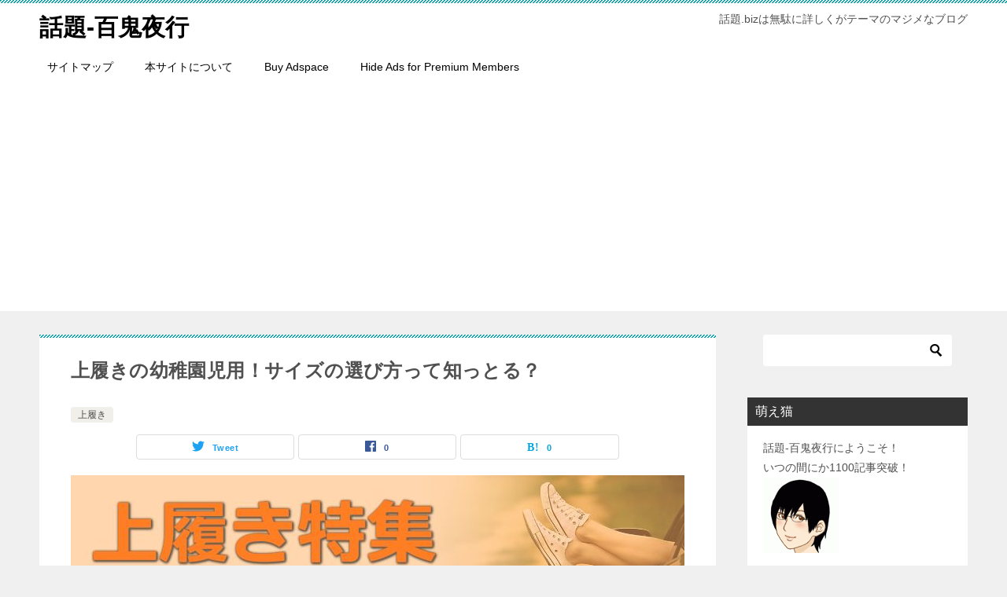

--- FILE ---
content_type: text/html; charset=UTF-8
request_url: https://xn--722aw6y.biz/%E4%B8%8A%E5%B1%A5%E3%81%8D-%E5%B9%BC%E7%A8%9A%E5%9C%92-%E3%82%B5%E3%82%A4%E3%82%BA.html
body_size: 18306
content:
<!doctype html><html lang="ja" class="col2 layout-footer-show"><head>  <script defer src="https://www.googletagmanager.com/gtag/js?id=UA-41828254-1"></script> <script defer src="[data-uri]"></script> <meta charset="UTF-8"><meta name="viewport" content="width=device-width, initial-scale=1"><link rel="profile" href="http://gmpg.org/xfn/11"> <script type="text/javascript">(()=>{var e={};e.g=function(){if("object"==typeof globalThis)return globalThis;try{return this||new Function("return this")()}catch(e){if("object"==typeof window)return window}}(),function({ampUrl:n,isCustomizePreview:t,isAmpDevMode:r,noampQueryVarName:o,noampQueryVarValue:s,disabledStorageKey:i,mobileUserAgents:a,regexRegex:c}){if("undefined"==typeof sessionStorage)return;const d=new RegExp(c);if(!a.some((e=>{const n=e.match(d);return!(!n||!new RegExp(n[1],n[2]).test(navigator.userAgent))||navigator.userAgent.includes(e)})))return;e.g.addEventListener("DOMContentLoaded",(()=>{const e=document.getElementById("amp-mobile-version-switcher");if(!e)return;e.hidden=!1;const n=e.querySelector("a[href]");n&&n.addEventListener("click",(()=>{sessionStorage.removeItem(i)}))}));const g=r&&["paired-browsing-non-amp","paired-browsing-amp"].includes(window.name);if(sessionStorage.getItem(i)||t||g)return;const u=new URL(location.href),m=new URL(n);m.hash=u.hash,u.searchParams.has(o)&&s===u.searchParams.get(o)?sessionStorage.setItem(i,"1"):m.href!==u.href&&(window.stop(),location.replace(m.href))}({"ampUrl":"https:\/\/xn--722aw6y.biz\/%E4%B8%8A%E5%B1%A5%E3%81%8D-%E5%B9%BC%E7%A8%9A%E5%9C%92-%E3%82%B5%E3%82%A4%E3%82%BA.html?amp=1","noampQueryVarName":"noamp","noampQueryVarValue":"mobile","disabledStorageKey":"amp_mobile_redirect_disabled","mobileUserAgents":["Mobile","Android","Silk\/","Kindle","BlackBerry","Opera Mini","Opera Mobi"],"regexRegex":"^\\\/((?:.|\\n)+)\\\/([i]*)$","isCustomizePreview":false,"isAmpDevMode":false})})();</script> <title>上履きの幼稚園児用！サイズの選び方って知っとる？</title><meta name='robots' content='max-image-preview:large' /> <script defer src="[data-uri]"></script> <link href='https://fonts.gstatic.com' crossorigin='anonymous' rel='preconnect' /><link rel="alternate" type="application/rss+xml" title="話題-百鬼夜行 &raquo; フィード" href="https://xn--722aw6y.biz/feed" /><link rel="alternate" type="application/rss+xml" title="話題-百鬼夜行 &raquo; コメントフィード" href="https://xn--722aw6y.biz/comments/feed" /><link rel="alternate" type="application/rss+xml" title="話題-百鬼夜行 &raquo; 上履きの幼稚園児用！サイズの選び方って知っとる？ のコメントのフィード" href="https://xn--722aw6y.biz/%e4%b8%8a%e5%b1%a5%e3%81%8d-%e5%b9%bc%e7%a8%9a%e5%9c%92-%e3%82%b5%e3%82%a4%e3%82%ba.html/feed" /><link rel="alternate" title="oEmbed (JSON)" type="application/json+oembed" href="https://xn--722aw6y.biz/wp-json/oembed/1.0/embed?url=https%3A%2F%2Fxn--722aw6y.biz%2F%25e4%25b8%258a%25e5%25b1%25a5%25e3%2581%258d-%25e5%25b9%25bc%25e7%25a8%259a%25e5%259c%2592-%25e3%2582%25b5%25e3%2582%25a4%25e3%2582%25ba.html" /><link rel="alternate" title="oEmbed (XML)" type="text/xml+oembed" href="https://xn--722aw6y.biz/wp-json/oembed/1.0/embed?url=https%3A%2F%2Fxn--722aw6y.biz%2F%25e4%25b8%258a%25e5%25b1%25a5%25e3%2581%258d-%25e5%25b9%25bc%25e7%25a8%259a%25e5%259c%2592-%25e3%2582%25b5%25e3%2582%25a4%25e3%2582%25ba.html&#038;format=xml" /><style id='wp-img-auto-sizes-contain-inline-css' type='text/css'>img:is([sizes=auto i],[sizes^="auto," i]){contain-intrinsic-size:3000px 1500px}
/*# sourceURL=wp-img-auto-sizes-contain-inline-css */</style><style id='wp-block-library-inline-css' type='text/css'>:root{--wp-block-synced-color:#7a00df;--wp-block-synced-color--rgb:122,0,223;--wp-bound-block-color:var(--wp-block-synced-color);--wp-editor-canvas-background:#ddd;--wp-admin-theme-color:#007cba;--wp-admin-theme-color--rgb:0,124,186;--wp-admin-theme-color-darker-10:#006ba1;--wp-admin-theme-color-darker-10--rgb:0,107,160.5;--wp-admin-theme-color-darker-20:#005a87;--wp-admin-theme-color-darker-20--rgb:0,90,135;--wp-admin-border-width-focus:2px}@media (min-resolution:192dpi){:root{--wp-admin-border-width-focus:1.5px}}.wp-element-button{cursor:pointer}:root .has-very-light-gray-background-color{background-color:#eee}:root .has-very-dark-gray-background-color{background-color:#313131}:root .has-very-light-gray-color{color:#eee}:root .has-very-dark-gray-color{color:#313131}:root .has-vivid-green-cyan-to-vivid-cyan-blue-gradient-background{background:linear-gradient(135deg,#00d084,#0693e3)}:root .has-purple-crush-gradient-background{background:linear-gradient(135deg,#34e2e4,#4721fb 50%,#ab1dfe)}:root .has-hazy-dawn-gradient-background{background:linear-gradient(135deg,#faaca8,#dad0ec)}:root .has-subdued-olive-gradient-background{background:linear-gradient(135deg,#fafae1,#67a671)}:root .has-atomic-cream-gradient-background{background:linear-gradient(135deg,#fdd79a,#004a59)}:root .has-nightshade-gradient-background{background:linear-gradient(135deg,#330968,#31cdcf)}:root .has-midnight-gradient-background{background:linear-gradient(135deg,#020381,#2874fc)}:root{--wp--preset--font-size--normal:16px;--wp--preset--font-size--huge:42px}.has-regular-font-size{font-size:1em}.has-larger-font-size{font-size:2.625em}.has-normal-font-size{font-size:var(--wp--preset--font-size--normal)}.has-huge-font-size{font-size:var(--wp--preset--font-size--huge)}.has-text-align-center{text-align:center}.has-text-align-left{text-align:left}.has-text-align-right{text-align:right}.has-fit-text{white-space:nowrap!important}#end-resizable-editor-section{display:none}.aligncenter{clear:both}.items-justified-left{justify-content:flex-start}.items-justified-center{justify-content:center}.items-justified-right{justify-content:flex-end}.items-justified-space-between{justify-content:space-between}.screen-reader-text{border:0;clip-path:inset(50%);height:1px;margin:-1px;overflow:hidden;padding:0;position:absolute;width:1px;word-wrap:normal!important}.screen-reader-text:focus{background-color:#ddd;clip-path:none;color:#444;display:block;font-size:1em;height:auto;left:5px;line-height:normal;padding:15px 23px 14px;text-decoration:none;top:5px;width:auto;z-index:100000}html :where(.has-border-color){border-style:solid}html :where([style*=border-top-color]){border-top-style:solid}html :where([style*=border-right-color]){border-right-style:solid}html :where([style*=border-bottom-color]){border-bottom-style:solid}html :where([style*=border-left-color]){border-left-style:solid}html :where([style*=border-width]){border-style:solid}html :where([style*=border-top-width]){border-top-style:solid}html :where([style*=border-right-width]){border-right-style:solid}html :where([style*=border-bottom-width]){border-bottom-style:solid}html :where([style*=border-left-width]){border-left-style:solid}html :where(img[class*=wp-image-]){height:auto;max-width:100%}:where(figure){margin:0 0 1em}html :where(.is-position-sticky){--wp-admin--admin-bar--position-offset:var(--wp-admin--admin-bar--height,0px)}@media screen and (max-width:600px){html :where(.is-position-sticky){--wp-admin--admin-bar--position-offset:0px}}

/*# sourceURL=wp-block-library-inline-css */</style><style id='global-styles-inline-css' type='text/css'>:root{--wp--preset--aspect-ratio--square: 1;--wp--preset--aspect-ratio--4-3: 4/3;--wp--preset--aspect-ratio--3-4: 3/4;--wp--preset--aspect-ratio--3-2: 3/2;--wp--preset--aspect-ratio--2-3: 2/3;--wp--preset--aspect-ratio--16-9: 16/9;--wp--preset--aspect-ratio--9-16: 9/16;--wp--preset--color--black: #000000;--wp--preset--color--cyan-bluish-gray: #abb8c3;--wp--preset--color--white: #ffffff;--wp--preset--color--pale-pink: #f78da7;--wp--preset--color--vivid-red: #cf2e2e;--wp--preset--color--luminous-vivid-orange: #ff6900;--wp--preset--color--luminous-vivid-amber: #fcb900;--wp--preset--color--light-green-cyan: #7bdcb5;--wp--preset--color--vivid-green-cyan: #00d084;--wp--preset--color--pale-cyan-blue: #8ed1fc;--wp--preset--color--vivid-cyan-blue: #0693e3;--wp--preset--color--vivid-purple: #9b51e0;--wp--preset--gradient--vivid-cyan-blue-to-vivid-purple: linear-gradient(135deg,rgb(6,147,227) 0%,rgb(155,81,224) 100%);--wp--preset--gradient--light-green-cyan-to-vivid-green-cyan: linear-gradient(135deg,rgb(122,220,180) 0%,rgb(0,208,130) 100%);--wp--preset--gradient--luminous-vivid-amber-to-luminous-vivid-orange: linear-gradient(135deg,rgb(252,185,0) 0%,rgb(255,105,0) 100%);--wp--preset--gradient--luminous-vivid-orange-to-vivid-red: linear-gradient(135deg,rgb(255,105,0) 0%,rgb(207,46,46) 100%);--wp--preset--gradient--very-light-gray-to-cyan-bluish-gray: linear-gradient(135deg,rgb(238,238,238) 0%,rgb(169,184,195) 100%);--wp--preset--gradient--cool-to-warm-spectrum: linear-gradient(135deg,rgb(74,234,220) 0%,rgb(151,120,209) 20%,rgb(207,42,186) 40%,rgb(238,44,130) 60%,rgb(251,105,98) 80%,rgb(254,248,76) 100%);--wp--preset--gradient--blush-light-purple: linear-gradient(135deg,rgb(255,206,236) 0%,rgb(152,150,240) 100%);--wp--preset--gradient--blush-bordeaux: linear-gradient(135deg,rgb(254,205,165) 0%,rgb(254,45,45) 50%,rgb(107,0,62) 100%);--wp--preset--gradient--luminous-dusk: linear-gradient(135deg,rgb(255,203,112) 0%,rgb(199,81,192) 50%,rgb(65,88,208) 100%);--wp--preset--gradient--pale-ocean: linear-gradient(135deg,rgb(255,245,203) 0%,rgb(182,227,212) 50%,rgb(51,167,181) 100%);--wp--preset--gradient--electric-grass: linear-gradient(135deg,rgb(202,248,128) 0%,rgb(113,206,126) 100%);--wp--preset--gradient--midnight: linear-gradient(135deg,rgb(2,3,129) 0%,rgb(40,116,252) 100%);--wp--preset--font-size--small: 13px;--wp--preset--font-size--medium: 20px;--wp--preset--font-size--large: 36px;--wp--preset--font-size--x-large: 42px;--wp--preset--spacing--20: 0.44rem;--wp--preset--spacing--30: 0.67rem;--wp--preset--spacing--40: 1rem;--wp--preset--spacing--50: 1.5rem;--wp--preset--spacing--60: 2.25rem;--wp--preset--spacing--70: 3.38rem;--wp--preset--spacing--80: 5.06rem;--wp--preset--shadow--natural: 6px 6px 9px rgba(0, 0, 0, 0.2);--wp--preset--shadow--deep: 12px 12px 50px rgba(0, 0, 0, 0.4);--wp--preset--shadow--sharp: 6px 6px 0px rgba(0, 0, 0, 0.2);--wp--preset--shadow--outlined: 6px 6px 0px -3px rgb(255, 255, 255), 6px 6px rgb(0, 0, 0);--wp--preset--shadow--crisp: 6px 6px 0px rgb(0, 0, 0);}:where(.is-layout-flex){gap: 0.5em;}:where(.is-layout-grid){gap: 0.5em;}body .is-layout-flex{display: flex;}.is-layout-flex{flex-wrap: wrap;align-items: center;}.is-layout-flex > :is(*, div){margin: 0;}body .is-layout-grid{display: grid;}.is-layout-grid > :is(*, div){margin: 0;}:where(.wp-block-columns.is-layout-flex){gap: 2em;}:where(.wp-block-columns.is-layout-grid){gap: 2em;}:where(.wp-block-post-template.is-layout-flex){gap: 1.25em;}:where(.wp-block-post-template.is-layout-grid){gap: 1.25em;}.has-black-color{color: var(--wp--preset--color--black) !important;}.has-cyan-bluish-gray-color{color: var(--wp--preset--color--cyan-bluish-gray) !important;}.has-white-color{color: var(--wp--preset--color--white) !important;}.has-pale-pink-color{color: var(--wp--preset--color--pale-pink) !important;}.has-vivid-red-color{color: var(--wp--preset--color--vivid-red) !important;}.has-luminous-vivid-orange-color{color: var(--wp--preset--color--luminous-vivid-orange) !important;}.has-luminous-vivid-amber-color{color: var(--wp--preset--color--luminous-vivid-amber) !important;}.has-light-green-cyan-color{color: var(--wp--preset--color--light-green-cyan) !important;}.has-vivid-green-cyan-color{color: var(--wp--preset--color--vivid-green-cyan) !important;}.has-pale-cyan-blue-color{color: var(--wp--preset--color--pale-cyan-blue) !important;}.has-vivid-cyan-blue-color{color: var(--wp--preset--color--vivid-cyan-blue) !important;}.has-vivid-purple-color{color: var(--wp--preset--color--vivid-purple) !important;}.has-black-background-color{background-color: var(--wp--preset--color--black) !important;}.has-cyan-bluish-gray-background-color{background-color: var(--wp--preset--color--cyan-bluish-gray) !important;}.has-white-background-color{background-color: var(--wp--preset--color--white) !important;}.has-pale-pink-background-color{background-color: var(--wp--preset--color--pale-pink) !important;}.has-vivid-red-background-color{background-color: var(--wp--preset--color--vivid-red) !important;}.has-luminous-vivid-orange-background-color{background-color: var(--wp--preset--color--luminous-vivid-orange) !important;}.has-luminous-vivid-amber-background-color{background-color: var(--wp--preset--color--luminous-vivid-amber) !important;}.has-light-green-cyan-background-color{background-color: var(--wp--preset--color--light-green-cyan) !important;}.has-vivid-green-cyan-background-color{background-color: var(--wp--preset--color--vivid-green-cyan) !important;}.has-pale-cyan-blue-background-color{background-color: var(--wp--preset--color--pale-cyan-blue) !important;}.has-vivid-cyan-blue-background-color{background-color: var(--wp--preset--color--vivid-cyan-blue) !important;}.has-vivid-purple-background-color{background-color: var(--wp--preset--color--vivid-purple) !important;}.has-black-border-color{border-color: var(--wp--preset--color--black) !important;}.has-cyan-bluish-gray-border-color{border-color: var(--wp--preset--color--cyan-bluish-gray) !important;}.has-white-border-color{border-color: var(--wp--preset--color--white) !important;}.has-pale-pink-border-color{border-color: var(--wp--preset--color--pale-pink) !important;}.has-vivid-red-border-color{border-color: var(--wp--preset--color--vivid-red) !important;}.has-luminous-vivid-orange-border-color{border-color: var(--wp--preset--color--luminous-vivid-orange) !important;}.has-luminous-vivid-amber-border-color{border-color: var(--wp--preset--color--luminous-vivid-amber) !important;}.has-light-green-cyan-border-color{border-color: var(--wp--preset--color--light-green-cyan) !important;}.has-vivid-green-cyan-border-color{border-color: var(--wp--preset--color--vivid-green-cyan) !important;}.has-pale-cyan-blue-border-color{border-color: var(--wp--preset--color--pale-cyan-blue) !important;}.has-vivid-cyan-blue-border-color{border-color: var(--wp--preset--color--vivid-cyan-blue) !important;}.has-vivid-purple-border-color{border-color: var(--wp--preset--color--vivid-purple) !important;}.has-vivid-cyan-blue-to-vivid-purple-gradient-background{background: var(--wp--preset--gradient--vivid-cyan-blue-to-vivid-purple) !important;}.has-light-green-cyan-to-vivid-green-cyan-gradient-background{background: var(--wp--preset--gradient--light-green-cyan-to-vivid-green-cyan) !important;}.has-luminous-vivid-amber-to-luminous-vivid-orange-gradient-background{background: var(--wp--preset--gradient--luminous-vivid-amber-to-luminous-vivid-orange) !important;}.has-luminous-vivid-orange-to-vivid-red-gradient-background{background: var(--wp--preset--gradient--luminous-vivid-orange-to-vivid-red) !important;}.has-very-light-gray-to-cyan-bluish-gray-gradient-background{background: var(--wp--preset--gradient--very-light-gray-to-cyan-bluish-gray) !important;}.has-cool-to-warm-spectrum-gradient-background{background: var(--wp--preset--gradient--cool-to-warm-spectrum) !important;}.has-blush-light-purple-gradient-background{background: var(--wp--preset--gradient--blush-light-purple) !important;}.has-blush-bordeaux-gradient-background{background: var(--wp--preset--gradient--blush-bordeaux) !important;}.has-luminous-dusk-gradient-background{background: var(--wp--preset--gradient--luminous-dusk) !important;}.has-pale-ocean-gradient-background{background: var(--wp--preset--gradient--pale-ocean) !important;}.has-electric-grass-gradient-background{background: var(--wp--preset--gradient--electric-grass) !important;}.has-midnight-gradient-background{background: var(--wp--preset--gradient--midnight) !important;}.has-small-font-size{font-size: var(--wp--preset--font-size--small) !important;}.has-medium-font-size{font-size: var(--wp--preset--font-size--medium) !important;}.has-large-font-size{font-size: var(--wp--preset--font-size--large) !important;}.has-x-large-font-size{font-size: var(--wp--preset--font-size--x-large) !important;}
/*# sourceURL=global-styles-inline-css */</style><style id='classic-theme-styles-inline-css' type='text/css'>/*! This file is auto-generated */
.wp-block-button__link{color:#fff;background-color:#32373c;border-radius:9999px;box-shadow:none;text-decoration:none;padding:calc(.667em + 2px) calc(1.333em + 2px);font-size:1.125em}.wp-block-file__button{background:#32373c;color:#fff;text-decoration:none}
/*# sourceURL=/wp-includes/css/classic-themes.min.css */</style><link rel='stylesheet' id='keni-style-css' href='https://xn--722aw6y.biz/wp-content/cache/autoptimize/autoptimize_single_37b7af702e14cd6154729b0a9e14d6f2.php?ver=6.9' type='text/css' media='all' /><link rel='stylesheet' id='keni_base-css' href='https://xn--722aw6y.biz/wp-content/cache/autoptimize/autoptimize_single_aa85f922d79fa04746e226a628ff0a75.php?ver=6.9' type='text/css' media='all' /><link rel='stylesheet' id='keni-advanced-css' href='https://xn--722aw6y.biz/wp-content/cache/autoptimize/autoptimize_single_731e87c84dfc30e13718a1697e12e37b.php?ver=6.9' type='text/css' media='all' /><link rel='stylesheet' id='keni_base_default-css' href='https://xn--722aw6y.biz/wp-content/cache/autoptimize/autoptimize_single_96b06ffaedc406aa2833dfb785aac146.php?ver=6.9' type='text/css' media='all' /><style id='quads-styles-inline-css' type='text/css'>.quads-location ins.adsbygoogle {
        background: transparent !important;
    }.quads-location .quads_rotator_img{ opacity:1 !important;}
    .quads.quads_ad_container { display: grid; grid-template-columns: auto; grid-gap: 10px; padding: 10px; }
    .grid_image{animation: fadeIn 0.5s;-webkit-animation: fadeIn 0.5s;-moz-animation: fadeIn 0.5s;
        -o-animation: fadeIn 0.5s;-ms-animation: fadeIn 0.5s;}
    .quads-ad-label { font-size: 12px; text-align: center; color: #333;}
    .quads_click_impression { display: none;} .quads-location, .quads-ads-space{max-width:100%;} @media only screen and (max-width: 480px) { .quads-ads-space, .penci-builder-element .quads-ads-space{max-width:340px;}}
/*# sourceURL=quads-styles-inline-css */</style><link rel="canonical" href="https://xn--722aw6y.biz/%e4%b8%8a%e5%b1%a5%e3%81%8d-%e5%b9%bc%e7%a8%9a%e5%9c%92-%e3%82%b5%e3%82%a4%e3%82%ba.html" /><link rel="https://api.w.org/" href="https://xn--722aw6y.biz/wp-json/" /><link rel="alternate" title="JSON" type="application/json" href="https://xn--722aw6y.biz/wp-json/wp/v2/posts/6870" /><link rel="EditURI" type="application/rsd+xml" title="RSD" href="https://xn--722aw6y.biz/xmlrpc.php?rsd" /><link rel='shortlink' href='https://xn--722aw6y.biz/?p=6870' /><link rel="alternate" type="text/html" media="only screen and (max-width: 640px)" href="https://xn--722aw6y.biz/%E4%B8%8A%E5%B1%A5%E3%81%8D-%E5%B9%BC%E7%A8%9A%E5%9C%92-%E3%82%B5%E3%82%A4%E3%82%BA.html?amp=1"><script defer src="[data-uri]"></script><meta name="description" content="幼稚園の子供に上履きを用意するのなら、どのような基準でサイズを選べば良いのだろう？子供の成長は早いので、わずかな期間で上履きは窮屈になる。上履きを選ぶのなら、少し大きめが良いのか？それともピッタリサイズが良いのか？その答えは、今回の記事の中で公開中……"><meta property="og:type" content="article" /><meta property="og:url" content="https://xn--722aw6y.biz/%e4%b8%8a%e5%b1%a5%e3%81%8d-%e5%b9%bc%e7%a8%9a%e5%9c%92-%e3%82%b5%e3%82%a4%e3%82%ba.html" /><meta property="og:title" content="上履きの幼稚園児用！サイズの選び方って知っとる？"/><meta property="og:description" content="幼稚園の子供に上履きを用意するのなら、どのような基準でサイズを選べば良いのだろう？子供の成長は早いので、わずかな期間で上履きは窮屈になる。上履きを選ぶのなら、少し大きめが良いのか？それともピッタリサイズが良いのか？その答えは、今回の記事の中で公開中……"><meta property="og:site_name" content="話題-百鬼夜行"><meta property="og:image" content="https://xn--722aw6y.biz/wp-content/uploads/2016/01/20190422151452.jpg"><meta property="og:image:type" content="image/jpeg"><meta property="og:image:width" content="780"><meta property="og:image:height" content="180"><meta property="og:locale" content="ja_JP"><link rel="amphtml" href="https://xn--722aw6y.biz/%E4%B8%8A%E5%B1%A5%E3%81%8D-%E5%B9%BC%E7%A8%9A%E5%9C%92-%E3%82%B5%E3%82%A4%E3%82%BA.html?amp=1"><style>#amp-mobile-version-switcher{left:0;position:absolute;width:100%;z-index:100}#amp-mobile-version-switcher>a{background-color:#444;border:0;color:#eaeaea;display:block;font-family:-apple-system,BlinkMacSystemFont,Segoe UI,Roboto,Oxygen-Sans,Ubuntu,Cantarell,Helvetica Neue,sans-serif;font-size:16px;font-weight:600;padding:15px 0;text-align:center;-webkit-text-decoration:none;text-decoration:none}#amp-mobile-version-switcher>a:active,#amp-mobile-version-switcher>a:focus,#amp-mobile-version-switcher>a:hover{-webkit-text-decoration:underline;text-decoration:underline}</style><script async src="//pagead2.googlesyndication.com/pagead/js/adsbygoogle.js"></script> <script>(adsbygoogle = window.adsbygoogle || []).push({
          google_ad_client: "ca-pub-1742679306051407",
          enable_page_level_ads: true
     });</script> <style type="text/css" id="wp-custom-css">.article-body p {
   margin-bottom: 10px;
   line-height: 200%;
}</style></head><body class="wp-singular post-template-default single single-post postid-6870 single-format-standard wp-theme-keni80_wp_standard_all_202002030105"><div id="top" class="keni-container"><div class="keni-header_wrap"><div class="keni-header_outer"><header class="keni-header keni-header_col1"><div class="keni-header_inner"><p class="site-title"><a href="https://xn--722aw6y.biz/" rel="home">話題-百鬼夜行</a></p><div class="keni-header_cont"><p class="site-description">話題.bizは無駄に詳しくがテーマのマジメなブログ</p></div></div></header></div></div><div id="click-space"></div><div class="keni-gnav_wrap"><div class="keni-gnav_outer"><nav class="keni-gnav"><div class="keni-gnav_inner"><ul id="menu" class="keni-gnav_cont"><li id="menu-item-8638" class="menu-item menu-item-type-post_type menu-item-object-page menu-item-8638"><a href="https://xn--722aw6y.biz/sitemaps">サイトマップ</a></li><li id="menu-item-8639" class="menu-item menu-item-type-post_type menu-item-object-page menu-item-8639"><a href="https://xn--722aw6y.biz/site">本サイトについて</a></li><li id="menu-item-16085" class="menu-item menu-item-type-post_type menu-item-object-page menu-item-16085"><a href="https://xn--722aw6y.biz/buy-adspace">Buy Adspace</a></li><li id="menu-item-16087" class="menu-item menu-item-type-post_type menu-item-object-page menu-item-16087"><a href="https://xn--722aw6y.biz/disable-ads">Hide Ads for Premium Members</a></li><li class="menu-search"><div class="search-box"><form role="search" method="get" id="keni_search" class="searchform" action="https://xn--722aw6y.biz/"> <input type="text" value="" name="s"><button class="btn-search"><img src="https://xn--722aw6y.biz/wp-content/themes/keni80_wp_standard_all_202002030105/images/icon/search_black.svg" width="18" height="18"></button></form></div></li></ul></div><div class="keni-gnav_btn_wrap"><div class="keni-gnav_btn"><span class="keni-gnav_btn_icon-open"></span></div></div></nav></div></div><div class="keni-main_wrap"><div class="keni-main_outer"><main id="main" class="keni-main"><div class="keni-main_inner"><aside class="free-area free-area_before-title"></aside><article class="post-6870 post type-post status-publish format-standard has-post-thumbnail category-412 keni-section" itemscope itemtype="http://schema.org/Article"><meta itemscope itemprop="mainEntityOfPage"  itemType="https://schema.org/WebPage" itemid="https://xn--722aw6y.biz/%e4%b8%8a%e5%b1%a5%e3%81%8d-%e5%b9%bc%e7%a8%9a%e5%9c%92-%e3%82%b5%e3%82%a4%e3%82%ba.html" /><div class="keni-section_wrap article_wrap"><div class="keni-section"><header class="article-header"><h1 class="entry_title" itemprop="headline">上履きの幼稚園児用！サイズの選び方って知っとる？</h1><div class="entry_status"><ul class="entry_category"><li class="entry_category_item %e4%b8%8a%e5%b1%a5%e3%81%8d"><a href="https://xn--722aw6y.biz/category/%e5%b9%bc%e7%a8%9a%e5%9c%92%e3%83%bb%e4%bf%9d%e8%82%b2%e5%9c%92/%e4%b8%8a%e5%b1%a5%e3%81%8d">上履き</a></li></ul></div><aside class="sns-btn_wrap"><div class="sns-btn_tw" data-url="https://xn--722aw6y.biz/%e4%b8%8a%e5%b1%a5%e3%81%8d-%e5%b9%bc%e7%a8%9a%e5%9c%92-%e3%82%b5%e3%82%a4%e3%82%ba.html" data-title="%E4%B8%8A%E5%B1%A5%E3%81%8D%E3%81%AE%E5%B9%BC%E7%A8%9A%E5%9C%92%E5%85%90%E7%94%A8%EF%BC%81%E3%82%B5%E3%82%A4%E3%82%BA%E3%81%AE%E9%81%B8%E3%81%B3%E6%96%B9%E3%81%A3%E3%81%A6%E7%9F%A5%E3%81%A3%E3%81%A8%E3%82%8B%EF%BC%9F"></div><div class="sns-btn_fb" data-url="https://xn--722aw6y.biz/%e4%b8%8a%e5%b1%a5%e3%81%8d-%e5%b9%bc%e7%a8%9a%e5%9c%92-%e3%82%b5%e3%82%a4%e3%82%ba.html" data-title="%E4%B8%8A%E5%B1%A5%E3%81%8D%E3%81%AE%E5%B9%BC%E7%A8%9A%E5%9C%92%E5%85%90%E7%94%A8%EF%BC%81%E3%82%B5%E3%82%A4%E3%82%BA%E3%81%AE%E9%81%B8%E3%81%B3%E6%96%B9%E3%81%A3%E3%81%A6%E7%9F%A5%E3%81%A3%E3%81%A8%E3%82%8B%EF%BC%9F"></div><div class="sns-btn_hatena" data-url="https://xn--722aw6y.biz/%e4%b8%8a%e5%b1%a5%e3%81%8d-%e5%b9%bc%e7%a8%9a%e5%9c%92-%e3%82%b5%e3%82%a4%e3%82%ba.html" data-title="%E4%B8%8A%E5%B1%A5%E3%81%8D%E3%81%AE%E5%B9%BC%E7%A8%9A%E5%9C%92%E5%85%90%E7%94%A8%EF%BC%81%E3%82%B5%E3%82%A4%E3%82%BA%E3%81%AE%E9%81%B8%E3%81%B3%E6%96%B9%E3%81%A3%E3%81%A6%E7%9F%A5%E3%81%A3%E3%81%A8%E3%82%8B%EF%BC%9F"></div></aside></header><div class="article-body" itemprop="articleBody"><div class="article-visual" itemprop="image" itemscope itemtype="https://schema.org/ImageObject"> <img src="https://xn--722aw6y.biz/wp-content/uploads/2016/01/20190422151452.jpg" alt="上履き" /><meta itemprop="url" content="https://xn--722aw6y.biz/wp-content/uploads/2016/01/20190422151452.jpg"><meta itemprop="width" content="780"><meta itemprop="height" content="180"></div><p><b>幼稚園</b>に通う子供の上履きはどのサイズを選べばいいのだろう？</p><p>&nbsp;</p><p>幼稚園ぐらいの子供だと成長が早いから──</p><p><b>『大きめの方がお得？　</b><b>それともピったりサイズの方が？ヽ(;´Д｀)ノ』</b></p><p>──こんな風に迷わないはずはない！！</p><p>&nbsp;</p><p>今回のリサーチでお伝えするのは<span style="background-color: #ffff00;"><b>幼稚園の上履きはどんなサイズが良いのか</b></span>について。</p><p>&nbsp;</p><p>幼稚園児の<b><span style="color: #ff0000;">足の成長</span></b>を見守りたくなる記事さ☆-( ^-ﾟ)v<div class="quads-location quads-ad1" id="quads-ad1" style="float:none;margin:0px 0 0px 0;text-align:center;"> スポンサードリンク <script async src="//pagead2.googlesyndication.com/pagead/js/adsbygoogle.js"></script>  <ins class="adsbygoogle"
 style="display:block"
 data-ad-client="ca-pub-1742679306051407"
 data-ad-slot="7049952460"
 data-ad-format="rectangle"></ins> <script>(adsbygoogle = window.adsbygoogle || []).push({});</script> </div></p><h2>幼稚園児の上履きサイズは、どう選ぶ？</h2><p><strong>幼稚園</strong>に通う子供の上履きを選ぶとき問題になるのは成長。<img decoding="async" class="lazy lazy-hidden alignright size-full wp-image-5283" src="[data-uri]" data-lazy-type="image" data-lazy-src="https://xn--722aw6y.biz/wp-content/uploads/2015/02/legs-434918_640.jpg" alt="legs-434918_640" width="250" height="167" /><noscript><img decoding="async" class="alignright size-full wp-image-5283" src="https://xn--722aw6y.biz/wp-content/uploads/2015/02/legs-434918_640.jpg" alt="legs-434918_640" width="250" height="167" /></noscript></p><p>&nbsp;</p><p>子供の成長は嬉しいけど、上履きは<b>1年</b>もすれば買い替えが必要になる。</p><p>&nbsp;</p><p>だからサイズを購入するタイミングに少し悩んでしまう。</p><p>&nbsp;</p><p>では、どのようなタイミングで<strong>上履き</strong>を購入すればよいのだろう？</p><p>&nbsp;</p><p>その答えは、以下の2パターンから選ぼう。</p><p>&nbsp;</p><div style="margin: 5px; padding: 10px; background-color: #ffffff; color: #333333; border-radius: 10px; border: 1px solid #999999;"><div style="margin: -27px 0 0px 0px; padding: 0;"><span style="display: inline-block; zoom: 0; margin: 0; padding: 0 5px; background-color: #ffffff; color: #ff0000; font-size: 18px; font-weight: bold; text-decoration: none;">幼稚園児の上履き選びのパターン</span></div><ul><li><b>ピッタリの上履きを購入する</b><br /> 　○安い値段の上履きを定期的に購入<br /> 　○上履きの洗濯が楽<br /> 　○年に3～4回ほどの購入になる</li><li><b>少し大きめの上履きを購入して調整する</b><br /> 　○中敷きでのサイズ調整が一般的<br /> 　○半年～1年に1度の購入になる</li></ul></div><p>&nbsp;</p><p>上記の2種類のどちらかで、上履き購入のタイミングを決めることになる。</p><p>&nbsp;</p><h4>サイズ調整する場合でも買い換えは必要</h4><p><span style="color: #ff0000;"><b>幼稚園</b></span>に通う年齢の子供は足の成長が早い。</p><p>&nbsp;</p><p>1年経てば少し大きめの上履きでも、足が窮屈に感じるようになることが多いほど。</p><p>&nbsp;</p><p>下手をすれば<b>半年</b>で窮屈になってしまう。</p><p>&nbsp;</p><p>だから上記で書いた<b>2パターン</b>は、買い替えの周期が早いか遅いかの違いだけだと思ってもいい。</p><p>&nbsp;</p><p>上記のどちらの<b>選び方</b>でも、買い換えは必須だと覚悟しておこうね。</p><h2>幼稚園児の上履き選びの禁止事項</h2><p>&nbsp;</p><p>幼稚園児の<b>上履き</b>を選ぶとき、以下のような事は行わないようにしよう。</p><p>&nbsp;</p><p>上履きが大き過ぎても小さ過ぎても、何かしらの問題が生じることになる。</p><p>&nbsp;</p><div style="margin: 5px; padding: 10px; background-color: #ffffff; color: #333333; border-radius: 10px; border: 1px solid #999999;"><div style="margin: -27px 0 0px 0px; padding: 0;"><span style="display: inline-block; zoom: 0; margin: 0; padding: 0 5px; background-color: #ffffff; color: #ff0000; font-size: 18px; font-weight: bold; text-decoration: none;">幼稚園児の上履き選びでやってはいけない事</span></div><ul><li><b>大きすぎる上履きを購入して調整しない</b><br /> 　○転倒の原因などになる</li><li><b>窮屈な上履きを履かせ続ける</b><br /> 　○足の発育に悪影響が生じる</li></ul></div><p>&nbsp;</p><p>上記2点は、絶対に<b>避ける</b>ようにしよう。</p><h3>上履きの購入はサイズを確認してから</h3><p>お店で上履きを、幼稚園に通う子どもに実際に履かせて、<b>つま先</b>や<b>かかと</b>の状態を確かめるようにしたい。</p><p>&nbsp;</p><p>これは靴メーカーごとに上履きの作り方が違うため、同じサイズでも履き心地に違いが生じるため。</p><p>&nbsp;</p><p>例えば同じ14cmの上履きだったとしても、メーカーの作り方によっては実際に履くと<b>窮屈</b>だったり<b>余裕</b>があったりと、差が生じてしまうんだ。</p><p>&nbsp;</p><p>よって<strong>サイズ</strong>の選び方として、子供に上履きを履いてもらう工程は必須だよ。</p><p>&nbsp;</p><h4>上履き入れの大きさは？</h4><p>上履き入れのサイズ選びについては、以下の記事で少し詳しくまとめてみました。</p><p>→<a href="https://xn--722aw6y.biz/%e4%b8%8a%e5%b1%a5%e3%81%8d%e5%85%a5%e3%82%8c-%e3%82%b5%e3%82%a4%e3%82%ba-%e5%b9%bc%e7%a8%9a%e5%9c%92.html" target="_blank" rel="noopener">上履き入れのサイズ選び！幼稚園の子供にピッタリなのは？</a></p><div class="quads-location quads-ad" id="quads-ad" style="float:none;margin:0px 0 0px 0;text-align:center;"> スポンサードリンク <script async src="//pagead2.googlesyndication.com/pagead/js/adsbygoogle.js"></script>  <ins class="adsbygoogle"
 style="display:block"
 data-ad-client="ca-pub-1742679306051407"
 data-ad-slot="8526685664"
 data-ad-format="rectangle"></ins> <script>(adsbygoogle = window.adsbygoogle || []).push({});</script> <script async src="//pagead2.googlesyndication.com/pagead/js/adsbygoogle.js"></script>  <ins class="adsbygoogle"
 style="display:inline-block;width:468px;height:15px"
 data-ad-client="ca-pub-1742679306051407"
 data-ad-slot="8774460464"></ins> <script>(adsbygoogle = window.adsbygoogle || []).push({});</script></div><h2>幼稚園児の上履きを調整する方法</h2><p>幼稚園児の上履きを調整するには、<span style="color: #ff0000;"><b>中敷き</b></span>を使うのが一般的。<img decoding="async" class="lazy lazy-hidden alignright  wp-image-5284" src="[data-uri]" data-lazy-type="image" data-lazy-src="https://xn--722aw6y.biz/wp-content/uploads/2015/02/children-491601_640-200x300.jpg" alt="children-491601_640" width="138" height="207" data-lazy-srcset="https://xn--722aw6y.biz/wp-content/uploads/2015/02/children-491601_640-200x300.jpg 200w, https://xn--722aw6y.biz/wp-content/uploads/2015/02/children-491601_640.jpg 250w" data-lazy-sizes="(max-width: 138px) 100vw, 138px" /><noscript><img decoding="async" class="alignright  wp-image-5284" src="https://xn--722aw6y.biz/wp-content/uploads/2015/02/children-491601_640-200x300.jpg" alt="children-491601_640" width="138" height="207" srcset="https://xn--722aw6y.biz/wp-content/uploads/2015/02/children-491601_640-200x300.jpg 200w, https://xn--722aw6y.biz/wp-content/uploads/2015/02/children-491601_640.jpg 250w" sizes="(max-width: 138px) 100vw, 138px" /></noscript></p><p>&nbsp;</p><p>靴売り場に<b>店員さん</b>がいるのなら、靴と子供の足を確かめてサイズを合わせてくれる。</p><p>&nbsp;</p><p>だから<b>お願い</b>することにしよう。</p><h4>100円均一もお忘れなく</h4><p>上履きの調整方法だけど、<span style="color: #ff0000;"><b>100円均一</b></span>でも、サイズ調整の道具が売られている。</p><p>&nbsp;</p><p>こういう物を確認してみると、上履きの<b>サイズ調整</b>を安く済ませられるハズだよ。</p><h2>ピッタリサイズの上履きが見つからないとき</h2><p><span style="color: #ff0000;"><b>幼稚園</b></span>に通う子供の上履きをピッタリサイズで購入する場合について。</p><p>&nbsp;</p><p><b>丁度よいサイズ</b>が見つからない場合がある。</p><p>&nbsp;</p><p>住んでいる場所によっては、<b>14.5cm</b>とか半端なサイズだと上履きが売っていない場合も。</p><p>&nbsp;</p><p>このような場合は、近所だけでなく<b>少し遠出</b>をする必要がある。</p><p>&nbsp;</p><p>と、いうかこの記事を読んでいる方なら、<b>amazon</b>とかを見れば発見可能だよね（;´▽｀A&#8220;</p><p>→<b><a href="https://www.amazon.co.jp/gp/search?ie=UTF8&amp;camp=247&amp;creative=1211&amp;index=aps&amp;keywords=%E4%B8%8A%E5%B1%A5%E3%81%8D&amp;linkCode=ur2&amp;tag=takuo0d-22" target="_blank" rel="nofollow noopener external">amazonの上履き検索結果一覧へ</a><img class="lazy lazy-hidden" decoding="async" style="border: none !important; margin: 0px !important;" src="[data-uri]" data-lazy-type="image" data-lazy-src="https://xn--722aw6y.biz//HLIC/accba0b69f352b4c9440f05891b015c5.gif" alt="" width="1" height="1" border="0" /><noscript><img decoding="async" style="border: none !important; margin: 0px !important;" src="https://xn--722aw6y.biz//HLIC/accba0b69f352b4c9440f05891b015c5.gif" alt="" width="1" height="1" border="0" /></noscript></b></p><p>&nbsp;</p><p>amazonの服飾類には、<b>30日間送料返品無料</b>という物が多い。</p><p>&nbsp;</p><p>もちろん返品には<b>条件が付く</b>けどね。</p><h2>まとめ</h2><p><b>幼稚園</b>に通うぐらいの子供は足の成長が早い。</p><p>&nbsp;</p><p>だから1年ぐらいで<b>上履き</b>は履けなくなる。</p><p>&nbsp;</p><p>このことを考えると、チョット<b>購入</b>を悩んでしまうかもしれない。</p><p>&nbsp;</p><p>でも上履きを探してみると、値段はピンからキリまで幅が広い事が分かる。</p><p>&nbsp;</p><p>上履きの購入を悩んでしまうようなら、安い物を定期的に購入する感じでも良いのでは？</p><p>&nbsp;</p><p>この考えに付き纏う欠点として、安いと質も悪いのではという不安がある。</p><p>&nbsp;</p><p>でも近所の靴屋さんとかで実物を比較すれば、素材の良し悪しで<span style="color: #ff0000;"><b>品質の悪い物</b></span>は分かるはずだよ☆-( ^-ﾟ)v</p><div class="quads-location quads-ad3" id="quads-ad3" style="float:none;margin:0px 0 0px 0;text-align:center;"> スポンサードリンク <script async src="//pagead2.googlesyndication.com/pagead/js/adsbygoogle.js"></script>  <ins class="adsbygoogle"
 style="display:block"
 data-ad-client="ca-pub-1742679306051407"
 data-ad-slot="1003418860"
 data-ad-format="rectangle"></ins> <script>(adsbygoogle = window.adsbygoogle || []).push({});</script></p> <script async src="//pagead2.googlesyndication.com/pagead/js/adsbygoogle.js"></script> <ins class="adsbygoogle"
 style="display:block"
 data-ad-format="autorelaxed"
 data-ad-client="ca-pub-1742679306051407"
 data-ad-slot="4005160068"></ins> <script>(adsbygoogle = window.adsbygoogle || []).push({});</script> </div></div></div></div><div class="behind-article-area"><div class="keni-section_wrap keni-section_wrap_style02"><div class="keni-section"><aside class="sns-btn_wrap"><div class="sns-btn_tw" data-url="https://xn--722aw6y.biz/%e4%b8%8a%e5%b1%a5%e3%81%8d-%e5%b9%bc%e7%a8%9a%e5%9c%92-%e3%82%b5%e3%82%a4%e3%82%ba.html" data-title="%E4%B8%8A%E5%B1%A5%E3%81%8D%E3%81%AE%E5%B9%BC%E7%A8%9A%E5%9C%92%E5%85%90%E7%94%A8%EF%BC%81%E3%82%B5%E3%82%A4%E3%82%BA%E3%81%AE%E9%81%B8%E3%81%B3%E6%96%B9%E3%81%A3%E3%81%A6%E7%9F%A5%E3%81%A3%E3%81%A8%E3%82%8B%EF%BC%9F"></div><div class="sns-btn_fb" data-url="https://xn--722aw6y.biz/%e4%b8%8a%e5%b1%a5%e3%81%8d-%e5%b9%bc%e7%a8%9a%e5%9c%92-%e3%82%b5%e3%82%a4%e3%82%ba.html" data-title="%E4%B8%8A%E5%B1%A5%E3%81%8D%E3%81%AE%E5%B9%BC%E7%A8%9A%E5%9C%92%E5%85%90%E7%94%A8%EF%BC%81%E3%82%B5%E3%82%A4%E3%82%BA%E3%81%AE%E9%81%B8%E3%81%B3%E6%96%B9%E3%81%A3%E3%81%A6%E7%9F%A5%E3%81%A3%E3%81%A8%E3%82%8B%EF%BC%9F"></div><div class="sns-btn_hatena" data-url="https://xn--722aw6y.biz/%e4%b8%8a%e5%b1%a5%e3%81%8d-%e5%b9%bc%e7%a8%9a%e5%9c%92-%e3%82%b5%e3%82%a4%e3%82%ba.html" data-title="%E4%B8%8A%E5%B1%A5%E3%81%8D%E3%81%AE%E5%B9%BC%E7%A8%9A%E5%9C%92%E5%85%90%E7%94%A8%EF%BC%81%E3%82%B5%E3%82%A4%E3%82%BA%E3%81%AE%E9%81%B8%E3%81%B3%E6%96%B9%E3%81%A3%E3%81%A6%E7%9F%A5%E3%81%A3%E3%81%A8%E3%82%8B%EF%BC%9F"></div></aside><div class="keni-related-area keni-section_wrap keni-section_wrap_style02"><section class="keni-section"><h2 class="keni-related-title">関連記事</h2><ul class="related-entry-list related-entry-list_style01"><li class="related-entry-list_item"><figure class="related-entry_thumb"><a href="https://xn--722aw6y.biz/上履き入れ-サイズ-幼稚園.html" title="上履き入れのサイズ選び！幼稚園の子供にピッタリなのは？"><img src="https://xn--722aw6y.biz/wp-content/uploads/2016/01/20190422151452.jpg" class="relation-image" width="150"></a></figure><p class="related-entry_title"><a href="https://xn--722aw6y.biz/上履き入れ-サイズ-幼稚園.html" title="上履き入れのサイズ選び！幼稚園の子供にピッタリなのは？">上履き入れのサイズ選び！幼稚園の子供にピッタリなのは？</a></p></li></ul></section></div><nav class="navigation post-navigation" aria-label="投稿"><h2 class="screen-reader-text">投稿ナビゲーション</h2><div class="nav-links"><div class="nav-next"><a href="https://xn--722aw6y.biz/%e4%b8%8a%e5%b1%a5%e3%81%8d%e5%85%a5%e3%82%8c-%e3%82%b5%e3%82%a4%e3%82%ba-%e5%b9%bc%e7%a8%9a%e5%9c%92.html">上履き入れのサイズ選び！幼稚園の子供にピッタリなのは？</a></div></div></nav></div></div></div></article><div class="keni-section_wrap keni-section_wrap_style02"><section id="comments" class="comments-area keni-section"><div id="respond" class="comment-respond"><h2 id="reply-title" class="comment-reply-title">コメントを残す <small><a rel="nofollow" id="cancel-comment-reply-link" href="/%E4%B8%8A%E5%B1%A5%E3%81%8D-%E5%B9%BC%E7%A8%9A%E5%9C%92-%E3%82%B5%E3%82%A4%E3%82%BA.html#respond" style="display:none;">コメントをキャンセル</a></small></h2><form action="https://xn--722aw6y.biz/wp-comments-post.php" method="post" id="commentform" class="comment-form"><div class="comment-form-author"><p class="comment-form_item_title"><label for="author"><small>名前</small></label></p><p class="comment-form_item_input"><input id="author" class="w60" name="author" type="text" value="" size="30"  /></p></div><p class="comment-form-comment comment-form_item_title"><label for="comment"><small>コメント</small></label></p><p class="comment-form_item_textarea"><textarea id="comment" name="comment" class="w100" cols="45" rows="8" maxlength="65525" aria-required="true" required="required"></textarea></p><div class="form-submit al-c m20-t"><p><input name="submit" type="submit" id="submit" class="submit btn btn-form01 dir-arw_r btn_style03" value="コメントを送信" /> <input type='hidden' name='comment_post_ID' value='6870' id='comment_post_ID' /> <input type='hidden' name='comment_parent' id='comment_parent' value='0' /></p></div><p style="display: none;"><input type="hidden" id="akismet_comment_nonce" name="akismet_comment_nonce" value="fa854bc181" /></p><p style="display: none !important;" class="akismet-fields-container" data-prefix="ak_"><label>&#916;<textarea name="ak_hp_textarea" cols="45" rows="8" maxlength="100"></textarea></label><input type="hidden" id="ak_js_1" name="ak_js" value="22"/><script defer src="[data-uri]"></script></p></form></div></section></div><aside class="free-area free-area_after-cont"><div id="keni_pv-3" class="keni-section_wrap widget widget_keni_pv widget_recent_entries_img widget_recent_entries_ranking"><section class="keni-section"><h3 class="sub-section_title">1週間の人気記事</h3><ol class="list_widget_recent_entries_img"><li><figure class="widget_recent_entries_thumb"> <a href="https://xn--722aw6y.biz/oden-toufu.html" ><img src="https://xn--722aw6y.biz/wp-content/uploads/2018/01/20190920233625-300x180.jpg" alt="おでん"></a></figure><p class="widget_recent_entries_img_entry_title"><a href="https://xn--722aw6y.biz/oden-toufu.html" >おでんの豆腐が劇的に変わる！10分で味染み・煮崩れなしを実現する下処理の極意</a></p></li><li><figure class="widget_recent_entries_thumb"> <a href="https://xn--722aw6y.biz/%e6%96%87%e5%8c%96%e7%a5%ad%e3%81%ae%e3%81%8a%e5%8c%96%e3%81%91%e5%b1%8b%e6%95%b7%e3%81%a8%e4%bd%9c%e3%82%8a%e6%96%b9.html" ><img src="https://xn--722aw6y.biz/wp-content/uploads/3000/02/2fbefe7f8fda964a766421022ebc93fc-300x180.jpg" alt="お化け屋敷"></a></figure><p class="widget_recent_entries_img_entry_title"><a href="https://xn--722aw6y.biz/%e6%96%87%e5%8c%96%e7%a5%ad%e3%81%ae%e3%81%8a%e5%8c%96%e3%81%91%e5%b1%8b%e6%95%b7%e3%81%a8%e4%bd%9c%e3%82%8a%e6%96%b9.html" >文化祭のお化け屋敷！作り方と仕掛けのアイデアで盛り上げろ！！</a></p></li><li><figure class="widget_recent_entries_thumb"> <a href="https://xn--722aw6y.biz/omochi-yaku-jikann.html" ><img src="https://xn--722aw6y.biz/wp-content/uploads/2020/12/omothinosutoobudenoyakikata-300x200.jpg" alt="餅"></a></figure><p class="widget_recent_entries_img_entry_title"><a href="https://xn--722aw6y.biz/omochi-yaku-jikann.html" >ストーブでお餅を焼く究極のコツ｜外カリ中トロを実現する5つの黄金ステップ</a></p></li><li><figure class="widget_recent_entries_thumb"> <a href="https://xn--722aw6y.biz/placement-of-cupboard.html" ><img src="https://xn--722aw6y.biz/wp-content/uploads/2024/11/254ec9ea-ddc9-4d98-9764-140d775e74c5-e1731400228639-300x300.jpg" alt="キッチン"></a></figure><p class="widget_recent_entries_img_entry_title"><a href="https://xn--722aw6y.biz/placement-of-cupboard.html" >10cmの隙間が救世主！狭いキッチンの食器置き場を2倍にする空中＆縦置き活用術</a></p></li><li><figure class="widget_recent_entries_thumb"> <a href="https://xn--722aw6y.biz/manjusaka.html" ><img src="https://xn--722aw6y.biz/wp-content/uploads/2013/09/48084052-0b29-4485-abbf-9088a3f3e58d-300x300.jpg" alt="彼岸花の名前"></a></figure><p class="widget_recent_entries_img_entry_title"><a href="https://xn--722aw6y.biz/manjusaka.html" >【保存版】彼岸花の別名リストと由来｜季節を彩る「名前」の質感と演出術</a></p></li><li><figure class="widget_recent_entries_thumb"> <a href="https://xn--722aw6y.biz/hoshigaki.html" ><img src="https://xn--722aw6y.biz/wp-content/uploads/2013/08/hoshigaki-300x250.jpg" alt="干し柿"></a></figure><p class="widget_recent_entries_img_entry_title"><a href="https://xn--722aw6y.biz/hoshigaki.html" >干し柿の作り方とは？渋柿をおいしい干し柿に！</a></p></li><li><figure class="widget_recent_entries_thumb"> <a href="https://xn--722aw6y.biz/how-to-clean-shoes-vomit-stains.html" ><img src="https://xn--722aw6y.biz/wp-content/uploads/2024/09/pixai-1787625210261984046-0-300x300.jpg" alt="靴"></a></figure><p class="widget_recent_entries_img_entry_title"><a href="https://xn--722aw6y.biz/how-to-clean-shoes-vomit-stains.html" >靴にゲロが着いた時の洗い方｜簡単に臭いとシミを取り除く方法</a></p></li><li><figure class="widget_recent_entries_thumb"> <a href="https://xn--722aw6y.biz/cd-player-not-reading.html" ><img src="https://xn--722aw6y.biz/wp-content/uploads/2024/06/pixai-1763035319405424812-2-300x256.jpg" alt="CDプレーヤー"></a></figure><p class="widget_recent_entries_img_entry_title"><a href="https://xn--722aw6y.biz/cd-player-not-reading.html" >CDプレーヤーが読み込まない原因｜症状別の解決策まとめ</a></p></li></ol></section></div></aside></div></main><aside id="secondary" class="keni-sub"><div id="search-2" class="keni-section_wrap widget widget_search"><section class="keni-section"><div class="search-box"><form role="search" method="get" id="keni_search" class="searchform" action="https://xn--722aw6y.biz/"> <input type="text" value="" name="s"><button class="btn-search"><img src="https://xn--722aw6y.biz/wp-content/themes/keni80_wp_standard_all_202002030105/images/icon/search_black.svg" width="18" height="18"></button></form></div></section></div><div id="text-2" class="keni-section_wrap widget widget_text"><section class="keni-section"><h3 class="sub-section_title">萌え猫</h3><div class="textwidget">話題-百鬼夜行にようこそ！<br>いつの間にか1100記事突破！<br><p><a href="https://xn--722aw6y.biz/wp-content/uploads/2013/07/profile1.gif"><img class="lazy lazy-hidden alignnone size-full wp-image-634" alt="profile1" src="[data-uri]" data-lazy-type="image" data-lazy-src="https://xn--722aw6y.biz/wp-content/uploads/2013/07/profile1.gif" width="96" height="96" /><noscript><img class="alignnone size-full wp-image-634" alt="profile1" src="https://xn--722aw6y.biz/wp-content/uploads/2013/07/profile1.gif" width="96" height="96" /></noscript></a></p> <br><b>萌え猫マニアック`S</b><br> >>><a href="https://xn--722aw6y.biz/profile">プロフィール</a><br> 現在、当ブログでは『無駄に詳しく』をテーマに流行の話題やお役立ち情報を中心に記事を投稿しております。<br>1500記事目指して記事をマジメに投稿中です。<br></div></section></div><div id="recent-posts-2" class="keni-section_wrap widget widget_recent_entries"><section class="keni-section"><h3 class="sub-section_title">最近の投稿</h3><ul><li> <a href="https://xn--722aw6y.biz/vinegared-rice-remake.html">余った酢飯がプロの味に！10分で絶品リメイクレシピ4選</a></li><li> <a href="https://xn--722aw6y.biz/etiquette-for-warding-off-evil-spirits.html">厄払いのマナー｜初めてでも安心できる完全ガイド</a></li><li> <a href="https://xn--722aw6y.biz/yodobashi-cameras-new-years-sale.html">ヨドバシカメラの初売り攻略専用・完全制覇ガイド</a></li><li> <a href="https://xn--722aw6y.biz/apples-first-sale.html">appleの初売りを徹底攻略するための完全ガイド</a></li><li> <a href="https://xn--722aw6y.biz/ks-denkis-new-years-sale.html">ケーズデンキの初売り完全攻略ガイド｜現金値引きで失敗しない買い方</a></li><li> <a href="https://xn--722aw6y.biz/shimamuras-new-years-sale.html">【完全攻略】しまむらの初売り｜日程予測・福袋・失敗回避まで徹底解説</a></li><li> <a href="https://xn--722aw6y.biz/aeons-new-years-sale.html">イオンの初売りを効率よく攻める攻略法｜時間を無駄にしない買い物術</a></li><li> <a href="https://xn--722aw6y.biz/fun-new-years-eve-activities-2.html">年越しの面白アクティビティ【裏】秘術集｜汝・厨二に覚醒せよ！</a></li><li> <a href="https://xn--722aw6y.biz/fun-new-years-eve-activities.html">年越しの面白いアクティビティ大全：SNSで盛り上がる最新ミーム集</a></li><li> <a href="https://xn--722aw6y.biz/i-dont-do-anything-on-new-years-day.html">お正月は何もしないが最高の贅沢！計画疲れを癒す３つの無計画の極意</a></li></ul></section></div><div id="categories-2" class="keni-section_wrap widget widget_categories"><section class="keni-section"><h3 class="sub-section_title">カテゴリー</h3><ul><li class="cat-item cat-item-498"><a href="https://xn--722aw6y.biz/category/10%e6%9c%88">10月 (35)</a></li><li class="cat-item cat-item-380"><a href="https://xn--722aw6y.biz/category/12%e6%9c%88">12月 (45)</a></li><li class="cat-item cat-item-377"><a href="https://xn--722aw6y.biz/category/1%e6%9c%88">1月 (25)</a></li><li class="cat-item cat-item-383"><a href="https://xn--722aw6y.biz/category/2%e6%9c%88">2月 (12)</a><ul class='children'><li class="cat-item cat-item-388"><a href="https://xn--722aw6y.biz/category/2%e6%9c%88/%e3%83%90%e3%83%ac%e3%83%b3%e3%82%bf%e3%82%a4%e3%83%b3">バレンタイン (11)</a></li><li class="cat-item cat-item-384"><a href="https://xn--722aw6y.biz/category/2%e6%9c%88/%e6%81%b5%e6%96%b9%e5%b7%bb%e3%81%8d">恵方巻き (1)</a></li></ul></li><li class="cat-item cat-item-389"><a href="https://xn--722aw6y.biz/category/3%e6%9c%88">3月 (9)</a><ul class='children'><li class="cat-item cat-item-391"><a href="https://xn--722aw6y.biz/category/3%e6%9c%88/%e3%81%b2%e3%81%aa%e7%a5%ad%e3%82%8a">ひな祭り (6)</a></li><li class="cat-item cat-item-390"><a href="https://xn--722aw6y.biz/category/3%e6%9c%88/%e3%83%9b%e3%83%af%e3%82%a4%e3%83%88%e3%83%87%e3%83%bc">ホワイトデー (2)</a></li></ul></li><li class="cat-item cat-item-409"><a href="https://xn--722aw6y.biz/category/5%e6%9c%88">5月 (6)</a><ul class='children'><li class="cat-item cat-item-410"><a href="https://xn--722aw6y.biz/category/5%e6%9c%88/%e9%af%89%e3%81%ae%e3%81%bc%e3%82%8a">鯉のぼり (4)</a></li></ul></li><li class="cat-item cat-item-428"><a href="https://xn--722aw6y.biz/category/6%e6%9c%88">6月 (4)</a><ul class='children'><li class="cat-item cat-item-429"><a href="https://xn--722aw6y.biz/category/6%e6%9c%88/%e7%88%b6%e3%81%ae%e6%97%a5">父の日 (4)</a></li></ul></li><li class="cat-item cat-item-431"><a href="https://xn--722aw6y.biz/category/7%e6%9c%88">7月 (7)</a><ul class='children'><li class="cat-item cat-item-432"><a href="https://xn--722aw6y.biz/category/7%e6%9c%88/%e4%b8%83%e5%a4%95">七夕 (5)</a></li></ul></li><li class="cat-item cat-item-418"><a href="https://xn--722aw6y.biz/category/8%e6%9c%88">8月 (41)</a><ul class='children'><li class="cat-item cat-item-433"><a href="https://xn--722aw6y.biz/category/8%e6%9c%88/%e3%81%8a%e4%b8%ad%e5%85%83">お中元 (7)</a></li><li class="cat-item cat-item-435"><a href="https://xn--722aw6y.biz/category/8%e6%9c%88/%e3%81%8a%e7%9b%86">お盆 (12)</a></li><li class="cat-item cat-item-419"><a href="https://xn--722aw6y.biz/category/8%e6%9c%88/%e5%a4%8f%e3%83%90%e3%83%86">夏バテ (10)</a></li><li class="cat-item cat-item-421"><a href="https://xn--722aw6y.biz/category/8%e6%9c%88/%e5%a4%8f%e4%bc%91%e3%81%bf">夏休み (3)</a></li></ul></li><li class="cat-item cat-item-407"><a href="https://xn--722aw6y.biz/category/9%e6%9c%88">9月 (11)</a><ul class='children'><li class="cat-item cat-item-408"><a href="https://xn--722aw6y.biz/category/9%e6%9c%88/%e6%95%ac%e8%80%81%e3%81%ae%e6%97%a5">敬老の日 (6)</a></li></ul></li><li class="cat-item cat-item-376"><a href="https://xn--722aw6y.biz/category/%e3%81%be%e3%81%a8%e3%82%81">まとめ (6)</a></li><li class="cat-item cat-item-33"><a href="https://xn--722aw6y.biz/category/%e3%82%a4%e3%83%99%e3%83%b3%e3%83%88">イベント (85)</a><ul class='children'><li class="cat-item cat-item-424"><a href="https://xn--722aw6y.biz/category/%e3%82%a4%e3%83%99%e3%83%b3%e3%83%88/%e3%81%8a%e5%8c%96%e3%81%91%e5%b1%8b%e6%95%b7">お化け屋敷 (4)</a></li><li class="cat-item cat-item-494"><a href="https://xn--722aw6y.biz/category/%e3%82%a4%e3%83%99%e3%83%b3%e3%83%88/%e3%83%9c%e3%83%a9%e3%83%b3%e3%83%86%e3%82%a3%e3%82%a2%e6%b4%bb%e5%8b%95">ボランティア活動 (1)</a></li><li class="cat-item cat-item-401"><a href="https://xn--722aw6y.biz/category/%e3%82%a4%e3%83%99%e3%83%b3%e3%83%88/%e7%b5%90%e5%a9%9a%e5%bc%8f">結婚式 (10)</a></li></ul></li><li class="cat-item cat-item-392"><a href="https://xn--722aw6y.biz/category/%e3%82%af%e3%83%bc%e3%83%a9%e3%83%bc%e3%83%9c%e3%83%83%e3%82%af%e3%82%b9">クーラーボックス (3)</a></li><li class="cat-item cat-item-523"><a href="https://xn--722aw6y.biz/category/%e3%82%bf%e3%82%aa%e3%83%ab">タオル (8)</a></li><li class="cat-item cat-item-430"><a href="https://xn--722aw6y.biz/category/%e3%83%88%e3%83%ac%e3%83%b3%e3%83%89">トレンド (31)</a></li><li class="cat-item cat-item-504"><a href="https://xn--722aw6y.biz/category/%e3%83%8b%e3%83%a5%e3%83%bc%e3%82%b9">ニュース (2)</a></li><li class="cat-item cat-item-370"><a href="https://xn--722aw6y.biz/category/%e3%83%91%e3%83%af%e3%83%bc%e3%82%b9%e3%83%88%e3%83%bc%e3%83%b3">パワーストーン (1)</a></li><li class="cat-item cat-item-362"><a href="https://xn--722aw6y.biz/category/%e3%83%95%e3%82%a1%e3%83%83%e3%82%b7%e3%83%a7%e3%83%b3">ファッション (19)</a><ul class='children'><li class="cat-item cat-item-404"><a href="https://xn--722aw6y.biz/category/%e3%83%95%e3%82%a1%e3%83%83%e3%82%b7%e3%83%a7%e3%83%b3/%e6%b5%b4%e8%a1%a3">浴衣 (3)</a></li></ul></li><li class="cat-item cat-item-355"><a href="https://xn--722aw6y.biz/category/%e3%83%9a%e3%83%83%e3%83%88">ペット (14)</a></li><li class="cat-item cat-item-308"><a href="https://xn--722aw6y.biz/category/%e3%83%9e%e3%83%8a%e3%83%bc">マナー (33)</a><ul class='children'><li class="cat-item cat-item-400"><a href="https://xn--722aw6y.biz/category/%e3%83%9e%e3%83%8a%e3%83%bc/%e8%87%ad%e3%81%84">臭い (4)</a></li></ul></li><li class="cat-item cat-item-375"><a href="https://xn--722aw6y.biz/category/%e4%b8%96%e7%95%8c%e9%81%ba%e7%94%a3">世界遺産 (1)</a></li><li class="cat-item cat-item-387"><a href="https://xn--722aw6y.biz/category/%e4%bd%93%e9%a8%93%e3%82%a4%e3%83%99%e3%83%b3%e3%83%88">体験イベント (5)</a></li><li class="cat-item cat-item-43"><a href="https://xn--722aw6y.biz/category/%e5%81%a5%e5%ba%b7">健康 (5)</a></li><li class="cat-item cat-item-499"><a href="https://xn--722aw6y.biz/category/%e5%8b%89%e5%bc%b7">勉強 (3)</a></li><li class="cat-item cat-item-337"><a href="https://xn--722aw6y.biz/category/%e5%8b%95%e7%89%a9">動物 (8)</a></li><li class="cat-item cat-item-426"><a href="https://xn--722aw6y.biz/category/%e5%a4%a7%e4%ba%ba%e3%81%ae%e8%b6%a3%e5%91%b3%ef%bc%88%e7%94%b7%e6%80%a7%ef%bc%89">大人の趣味（男性） (8)</a></li><li class="cat-item cat-item-70"><a href="https://xn--722aw6y.biz/category/%e5%ad%a3%e7%af%80">季節 (18)</a></li><li class="cat-item cat-item-360"><a href="https://xn--722aw6y.biz/category/%e5%b7%a5%e5%a4%ab">工夫 (34)</a></li><li class="cat-item cat-item-402"><a href="https://xn--722aw6y.biz/category/%e5%b9%bc%e7%a8%9a%e5%9c%92%e3%83%bb%e4%bf%9d%e8%82%b2%e5%9c%92">幼稚園・保育園 (8)</a><ul class='children'><li class="cat-item cat-item-412"><a href="https://xn--722aw6y.biz/category/%e5%b9%bc%e7%a8%9a%e5%9c%92%e3%83%bb%e4%bf%9d%e8%82%b2%e5%9c%92/%e4%b8%8a%e5%b1%a5%e3%81%8d">上履き (2)</a></li><li class="cat-item cat-item-394"><a href="https://xn--722aw6y.biz/category/%e5%b9%bc%e7%a8%9a%e5%9c%92%e3%83%bb%e4%bf%9d%e8%82%b2%e5%9c%92/%e4%bf%9d%e8%82%b2%e5%9c%92">保育園 (3)</a></li><li class="cat-item cat-item-403"><a href="https://xn--722aw6y.biz/category/%e5%b9%bc%e7%a8%9a%e5%9c%92%e3%83%bb%e4%bf%9d%e8%82%b2%e5%9c%92/%e5%b9%bc%e7%a8%9a%e5%9c%92">幼稚園 (2)</a></li></ul></li><li class="cat-item cat-item-363"><a href="https://xn--722aw6y.biz/category/%e6%82%a9%e3%81%bf">悩み (41)</a><ul class='children'><li class="cat-item cat-item-414"><a href="https://xn--722aw6y.biz/category/%e6%82%a9%e3%81%bf/%e8%b6%b3%e3%81%ae%e8%87%ad%e3%81%84">足の臭い (2)</a></li></ul></li><li class="cat-item cat-item-373"><a href="https://xn--722aw6y.biz/category/%e6%8e%83%e9%99%a4">掃除 (43)</a><ul class='children'><li class="cat-item cat-item-439"><a href="https://xn--722aw6y.biz/category/%e6%8e%83%e9%99%a4/%e3%82%b7%e3%83%bc%e3%83%ab">シール (2)</a></li><li class="cat-item cat-item-442"><a href="https://xn--722aw6y.biz/category/%e6%8e%83%e9%99%a4/%e3%83%95%e3%83%ad%e3%83%bc%e3%83%aa%e3%83%b3%e3%82%b0">フローリング (2)</a></li><li class="cat-item cat-item-493"><a href="https://xn--722aw6y.biz/category/%e6%8e%83%e9%99%a4/%e6%b4%97%e6%bf%af">洗濯 (13)</a></li></ul></li><li class="cat-item cat-item-1"><a href="https://xn--722aw6y.biz/category/%e6%9c%aa%e5%88%86%e9%a1%9e">未分類 (14)</a></li><li class="cat-item cat-item-353"><a href="https://xn--722aw6y.biz/category/%e6%af%8e%e5%b9%b4%e3%81%ae%e3%81%93%e3%81%a8">毎年のこと (15)</a></li><li class="cat-item cat-item-249"><a href="https://xn--722aw6y.biz/category/%e7%a4%be%e4%bc%9a">社会 (32)</a><ul class='children'><li class="cat-item cat-item-361"><a href="https://xn--722aw6y.biz/category/%e7%a4%be%e4%bc%9a/%e6%b3%95%e5%be%8b">法律 (3)</a></li></ul></li><li class="cat-item cat-item-611"><a href="https://xn--722aw6y.biz/category/%e7%bd%ae%e3%81%8d%e5%a0%b4%e6%89%80">置き場所 (26)</a></li><li class="cat-item cat-item-354"><a href="https://xn--722aw6y.biz/category/%e7%be%8e%e5%ae%b9">美容 (39)</a><ul class='children'><li class="cat-item cat-item-405"><a href="https://xn--722aw6y.biz/category/%e7%be%8e%e5%ae%b9/%e3%82%af%e3%83%9e">クマ (4)</a></li><li class="cat-item cat-item-396"><a href="https://xn--722aw6y.biz/category/%e7%be%8e%e5%ae%b9/%e4%b9%be%e7%87%a5%e8%82%8c">乾燥肌 (3)</a></li></ul></li><li class="cat-item cat-item-372"><a href="https://xn--722aw6y.biz/category/%e8%87%aa%e5%b7%b1%e5%95%93%e7%99%ba">自己啓発 (7)</a></li><li class="cat-item cat-item-378"><a href="https://xn--722aw6y.biz/category/%e8%8a%b8%e8%83%bd">芸能 (1)</a></li><li class="cat-item cat-item-528"><a href="https://xn--722aw6y.biz/category/%e8%90%bd%e6%9b%b8%e3%81%8d">落書き (15)</a></li><li class="cat-item cat-item-374"><a href="https://xn--722aw6y.biz/category/%e8%a1%8c%e4%ba%8b">行事 (4)</a></li><li class="cat-item cat-item-30"><a href="https://xn--722aw6y.biz/category/%e8%a6%b3%e5%85%89">観光 (122)</a><ul class='children'><li class="cat-item cat-item-413"><a href="https://xn--722aw6y.biz/category/%e8%a6%b3%e5%85%89/%e4%bf%ae%e5%ad%a6%e6%97%85%e8%a1%8c">修学旅行 (2)</a></li><li class="cat-item cat-item-425"><a href="https://xn--722aw6y.biz/category/%e8%a6%b3%e5%85%89/%e8%8a%b1%e7%81%ab%e5%a4%a7%e4%bc%9a">花火大会 (12)</a></li></ul></li><li class="cat-item cat-item-397"><a href="https://xn--722aw6y.biz/category/%e8%a6%b3%e5%bf%b5%e6%b5%84%e5%8c%96%e3%83%af%e3%83%bc%e3%82%af">観念浄化ワーク (1)</a></li><li class="cat-item cat-item-29"><a href="https://xn--722aw6y.biz/category/%e8%b1%86%e7%9f%a5%e8%ad%98">豆知識 (152)</a><ul class='children'><li class="cat-item cat-item-422"><a href="https://xn--722aw6y.biz/category/%e8%b1%86%e7%9f%a5%e8%ad%98/%e3%82%a8%e3%82%a2%e3%82%b3%e3%83%b3">エアコン (4)</a></li><li class="cat-item cat-item-440"><a href="https://xn--722aw6y.biz/category/%e8%b1%86%e7%9f%a5%e8%ad%98/%e3%83%89%e3%83%a9%e3%82%a4%e3%82%a2%e3%82%a4%e3%82%b9">ドライアイス (2)</a></li><li class="cat-item cat-item-364"><a href="https://xn--722aw6y.biz/category/%e8%b1%86%e7%9f%a5%e8%ad%98/%e8%b3%87%e6%a0%bc">資格 (1)</a></li></ul></li><li class="cat-item cat-item-369"><a href="https://xn--722aw6y.biz/category/%e8%b2%b7%e3%81%84%e7%89%a9">買い物 (31)</a></li><li class="cat-item cat-item-365"><a href="https://xn--722aw6y.biz/category/%e9%81%8b%e5%8b%95">運動 (3)</a></li><li class="cat-item cat-item-395"><a href="https://xn--722aw6y.biz/category/%e9%81%bf%e9%9b%a3">避難 (3)</a></li><li class="cat-item cat-item-371"><a href="https://xn--722aw6y.biz/category/%e9%8c%b2%e9%9f%b3%e3%82%a2%e3%83%95%e3%82%a1%e3%83%bc%e3%83%a1%e3%83%bc%e3%82%b7%e3%83%a7%e3%83%b3">録音アファーメーション (8)</a></li><li class="cat-item cat-item-368"><a href="https://xn--722aw6y.biz/category/%e9%96%8b%e9%81%8b">開運 (18)</a><ul class='children'><li class="cat-item cat-item-411"><a href="https://xn--722aw6y.biz/category/%e9%96%8b%e9%81%8b/%e8%b2%a1%e5%b8%83">財布 (6)</a></li></ul></li><li class="cat-item cat-item-97"><a href="https://xn--722aw6y.biz/category/%e9%a3%9f%e3%81%b9%e7%89%a9">食べ物 (298)</a></li></ul></section></div></aside></div></div><div class="keni-breadcrumb-list_wrap"><div class="keni-breadcrumb-list_outer"><nav class="keni-breadcrumb-list"><ol class="keni-breadcrumb-list_inner" itemscope itemtype="http://schema.org/BreadcrumbList"><li itemprop="itemListElement" itemscope itemtype="http://schema.org/ListItem"> <a itemprop="item" href="https://xn--722aw6y.biz"><span itemprop="name">話題-百鬼夜行</span> TOP</a><meta itemprop="position" content="1" /></li><li itemprop="itemListElement" itemscope itemtype="http://schema.org/ListItem"> <a itemprop="item" href="https://xn--722aw6y.biz/category/%e5%b9%bc%e7%a8%9a%e5%9c%92%e3%83%bb%e4%bf%9d%e8%82%b2%e5%9c%92"><span itemprop="name">幼稚園・保育園</span></a><meta itemprop="position" content="2" /></li><li itemprop="itemListElement" itemscope itemtype="http://schema.org/ListItem"> <a itemprop="item" href="https://xn--722aw6y.biz/category/%e5%b9%bc%e7%a8%9a%e5%9c%92%e3%83%bb%e4%bf%9d%e8%82%b2%e5%9c%92/%e4%b8%8a%e5%b1%a5%e3%81%8d"><span itemprop="name">上履き</span></a><meta itemprop="position" content="3" /></li><li>上履きの幼稚園児用！サイズの選び方って知っとる？</li></ol></nav></div></div><div class="keni-footer_wrap"><div class="keni-footer_outer"><footer class="keni-footer"><div class="keni-footer_inner"><div class="keni-footer-cont_wrap"></div></div></footer><div class="footer-menu"></div><div class="keni-copyright_wrap"><div class="keni-copyright"> <small>&copy; 2013 話題-百鬼夜行</small></div></div></div></div><div class="keni-footer-panel_wrap"><div class="keni-footer-panel_outer"><aside class="keni-footer-panel"><ul class="utility-menu"><li class="btn_share utility-menu_item"><span class="icon_share"></span>シェア</li><li class="utility-menu_item"><a href="tel:0757X87X8"><span class="icon_tel"></span>電話</a></li><li class="utility-menu_item"><a href="#"><span class="icon_mail"></span>お問合わせ</a></li><li class="utility-menu_item"><a href="#top"><span class="icon_arrow_s_up"></span>TOPへ</a></li></ul><div class="keni-footer-panel_sns"><div class="sns-btn_wrap sns-btn_wrap_s"><div class="sns-btn_tw"></div><div class="sns-btn_fb"></div><div class="sns-btn_hatena"></div><div class="sns-btn_gplus"></div></div></div></aside></div></div></div><p class="page-top"><a href="#top"></a></p>  <script defer type="text/javascript" src="https://xn--722aw6y.biz/wp-includes/js/jquery/jquery.min.js?ver=3.7.1" id="jquery-core-js"></script> <script defer type="text/javascript" src="https://xn--722aw6y.biz/wp-includes/js/jquery/jquery-migrate.min.js?ver=3.4.1" id="jquery-migrate-js"></script> <script defer type="text/javascript" src="https://xn--722aw6y.biz/wp-content/cache/autoptimize/autoptimize_single_49493316c090bb3d7cca5bc09031037c.php?ver=20151215" id="keni-navigation-js"></script> <script defer type="text/javascript" src="https://xn--722aw6y.biz/wp-content/cache/autoptimize/autoptimize_single_93d421fd7576b0ca9c359ffe2fa16113.php?ver=20151215" id="keni-skip-link-focus-fix-js"></script> <script defer type="text/javascript" src="https://xn--722aw6y.biz/wp-content/cache/autoptimize/autoptimize_single_70a02b15eacea0ccfdafe45c19892e9e.php?ver=6.9" id="keni-utility-js"></script> <script defer type="text/javascript" src="https://xn--722aw6y.biz/wp-content/cache/autoptimize/autoptimize_single_0c5651e55be561a7d08503080b3bdb1f.php?ver=6.9" id="keni-insertstyle-js"></script> <script defer type="text/javascript" src="https://xn--722aw6y.biz/wp-content/cache/autoptimize/autoptimize_single_61008443488f4e7f60d5a5055483187e.php?ver=6.9" id="fontawesome-js"></script> <script defer type="text/javascript" src="https://xn--722aw6y.biz/wp-includes/js/comment-reply.min.js?ver=6.9" id="comment-reply-js" data-wp-strategy="async" fetchpriority="low"></script> <script defer id="BJLL-js-extra" src="[data-uri]"></script> <script defer type="text/javascript" src="https://xn--722aw6y.biz/wp-content/plugins/bj-lazy-load/js/bj-lazy-load.min.js?ver=2" id="BJLL-js"></script> <script defer type="text/javascript" src="https://xn--722aw6y.biz/wp-content/cache/autoptimize/autoptimize_single_32ac29daa1f193359c7e11984d1cbc95.php?ver=2.0.98" id="quads-ads-js"></script> <script defer type="text/javascript" src="https://xn--722aw6y.biz/wp-content/cache/autoptimize/autoptimize_single_91954b488a9bfcade528d6ff5c7ce83f.php?ver=1767462625" id="akismet-frontend-js"></script> <script type="speculationrules">{"prefetch":[{"source":"document","where":{"and":[{"href_matches":"/*"},{"not":{"href_matches":["/wp-*.php","/wp-admin/*","/wp-content/uploads/*","/wp-content/*","/wp-content/plugins/*","/wp-content/themes/keni80_wp_standard_all_202002030105/*","/*\\?(.+)"]}},{"not":{"selector_matches":"a[rel~=\"nofollow\"]"}},{"not":{"selector_matches":".no-prefetch, .no-prefetch a"}}]},"eagerness":"conservative"}]}</script> <div id="amp-mobile-version-switcher" hidden> <a rel="" href="https://xn--722aw6y.biz/%E4%B8%8A%E5%B1%A5%E3%81%8D-%E5%B9%BC%E7%A8%9A%E5%9C%92-%E3%82%B5%E3%82%A4%E3%82%BA.html?amp=1"> モバイルバージョンに移動 </a></div></body></html>

--- FILE ---
content_type: text/html; charset=utf-8
request_url: https://www.google.com/recaptcha/api2/aframe
body_size: 267
content:
<!DOCTYPE HTML><html><head><meta http-equiv="content-type" content="text/html; charset=UTF-8"></head><body><script nonce="9acF0vZaG6D5vMlEDzWgsw">/** Anti-fraud and anti-abuse applications only. See google.com/recaptcha */ try{var clients={'sodar':'https://pagead2.googlesyndication.com/pagead/sodar?'};window.addEventListener("message",function(a){try{if(a.source===window.parent){var b=JSON.parse(a.data);var c=clients[b['id']];if(c){var d=document.createElement('img');d.src=c+b['params']+'&rc='+(localStorage.getItem("rc::a")?sessionStorage.getItem("rc::b"):"");window.document.body.appendChild(d);sessionStorage.setItem("rc::e",parseInt(sessionStorage.getItem("rc::e")||0)+1);localStorage.setItem("rc::h",'1768996038914');}}}catch(b){}});window.parent.postMessage("_grecaptcha_ready", "*");}catch(b){}</script></body></html>